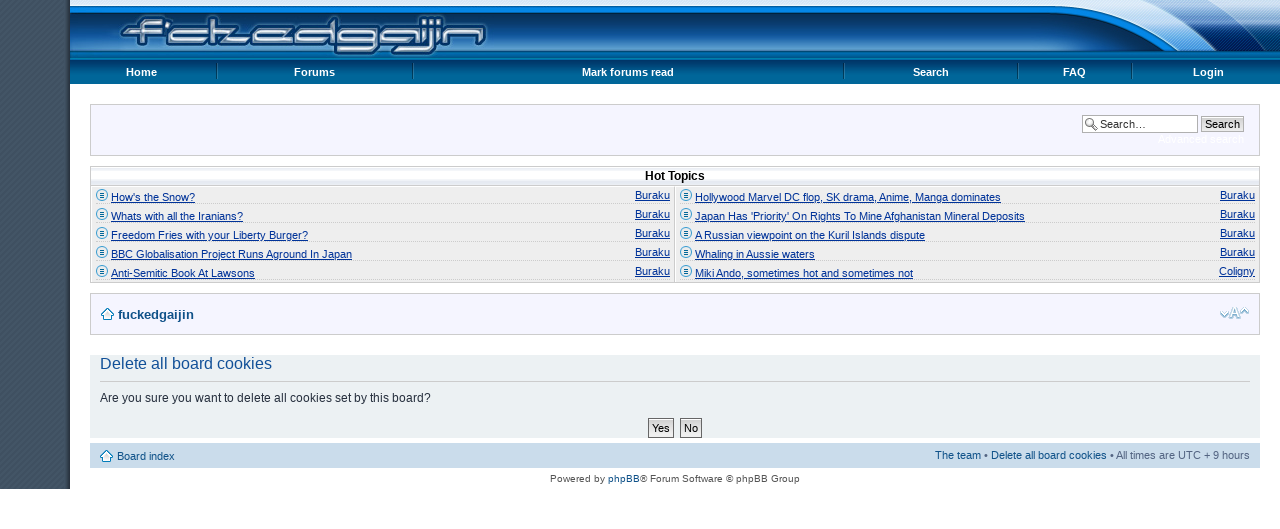

--- FILE ---
content_type: text/html; charset=UTF-8
request_url: https://www.fuckedgaijin.com/forums/ucp.php?mode=delete_cookies&sid=b7d6633da97014a1cb27489c892f32a6
body_size: 3119
content:
<!DOCTYPE html PUBLIC "-//W3C//DTD XHTML 1.0 Strict//EN" "http://www.w3.org/TR/xhtml1/DTD/xhtml1-strict.dtd">
<html xmlns="http://www.w3.org/1999/xhtml" dir="ltr" lang="en-gb" xml:lang="en-gb">
<head>
<meta http-equiv="content-type" content="text/html; charset=UTF-8" />
<meta http-equiv="content-style-type" content="text/css" />
<meta http-equiv="content-language" content="en-gb" />
<meta http-equiv="imagetoolbar" content="no" />
<meta name="resource-type" content="document" />
<meta name="distribution" content="global" />
<meta name="keywords" content="Japan,Gaijin,foreigner,expat,forum" />
<meta name="description" content="A no holds barred community blog and forum for foreigners in Japan, covering the gaijin experience and bizarre news from Japan. Site contains some ADULT CONTENT and TRACES OF NUTS." />
<link rel="icon" href="/favicon.ico" type="image/x-icon" />
<link rel="shortcut icon" href="/favicon.ico" type="image/x-icon" />
<script type="text/javascript" src="./mobiquo/tapatalkdetect.js"></script>

<title>fuckedgaijin &bull; User Control Panel &bull; Delete all board cookies</title>




<script type="text/javascript">
// <![CDATA[
	var jump_page = 'Enter the page number you wish to go to:';
	var on_page = '';
	var per_page = '';
	var base_url = '';
	var style_cookie = 'phpBBstyle';
	var style_cookie_settings = '; path=/; domain=www.fuckedgaijin.com';
	var onload_functions = new Array();
	var onunload_functions = new Array();

	

	/**
	* Find a member
	*/
	function find_username(url)
	{
		popup(url, 760, 570, '_usersearch');
		return false;
	}

	/**
	* New function for handling multiple calls to window.onload and window.unload by pentapenguin
	*/
	window.onload = function()
	{
		for (var i = 0; i < onload_functions.length; i++)
		{
			eval(onload_functions[i]);
		}
	};

	window.onunload = function()
	{
		for (var i = 0; i < onunload_functions.length; i++)
		{
			eval(onunload_functions[i]);
		}
	};

// ]]>
</script>
<script type="text/javascript" src="./styles/fg-style/template/styleswitcher.js"></script>
<script type="text/javascript" src="./styles/fg-style/template/forum_fn.js"></script>

<link href="./styles/fg-style/theme/print.css" rel="stylesheet" type="text/css" media="print" title="printonly" />
<link href="./style.php?id=2&amp;lang=en&amp;sid=a2d3b06e0082e6e78555a0a9275b41f4" rel="stylesheet" type="text/css" media="screen, projection" />

<link href="./styles/fg-style/theme/normal.css" rel="stylesheet" type="text/css" title="A" />
<link href="./styles/fg-style/theme/medium.css" rel="alternate stylesheet" type="text/css" title="A+" />
<link href="./styles/fg-style/theme/large.css" rel="alternate stylesheet" type="text/css" title="A++" />



<script type="text/javascript" src="/js/jquery.min.js"></script>
</head>

<body id="phpbb" class="section-ucp ltr">



<div id="wrap">
  <a id="top" name="top" accesskey="t"></a>
  <div id="page-header">
    
	<div id="logo-bar">
			
	  <div id="site-logo">
		<a href="./index.php?sid=a2d3b06e0082e6e78555a0a9275b41f4" title="Fucked Gaijin" id="logo"><img src="./styles/fg-style/imageset/fg-logo.png" width="490" height="54" alt="" title="" /></a>
	  </div>
      
	</div>
	<div id="menu-bar">
	  <table cellpadding="0" cellspacing="0" width="100%" border="0" class="menu_control">
		<tr>
		  <td>
			<a href="/">Home</a>
		  </td>
		  <td style="padding:0px;">
			<img src="./styles/fg-style/theme/images/fg/menu-divider.gif" border="0" alt="|" />
		  </td>
		  <td>
			<a href="/forums/" title="FuckedGaijin forums">Forums</a>
		  </td>

		  <td style="padding:0px;">
			<img src="./styles/fg-style/theme/images/fg/menu-divider.gif" border="0" alt="|" />
		  </td>



		  <td>
			<a href="" accesskey="m">Mark forums read</a>
		  </td>
		  <td style="padding:0px;">
			<img src="./styles/fg-style/theme/images/fg/menu-divider.gif" border="0" alt="|" />
		  </td>


		  <td>
			<a href="/forums/search.php">Search</a>
		  </td>

 		  <td style="padding:0px;">
			<img src="./styles/fg-style/theme/images/fg/menu-divider.gif" border="0" alt="|" />
		  </td>

		  <td>
			<a href="./faq.php?sid=a2d3b06e0082e6e78555a0a9275b41f4" title="Frequently Asked Questions">FAQ</a>
		  </td>

		  <td style="padding:0px;">
			<img src="./styles/fg-style/theme/images/fg/menu-divider.gif" border="0" alt="|" />
		  </td>
		  <td>
			<a href="./ucp.php?mode=login&amp;sid=a2d3b06e0082e6e78555a0a9275b41f4" title="Login" accesskey="x">Login</a>
		  </td>


		</tr>
	  </table>
	</div>
        
	<div id="sub-header">
	  <div id="info-box">

		
		<div id="search-box">
		  <form action="./search.php?sid=a2d3b06e0082e6e78555a0a9275b41f4" method="get" id="search">
			<fieldset>
			  <input name="keywords" id="keywords" type="text" maxlength="128" title="Search for keywords" class="inputbox search" value="Search…" onclick="if(this.value=='Search…')this.value='';" onblur="if(this.value=='')this.value='Search…';" />
			  <input class="button2" value="Search" type="submit" /><br />
			  <a href="./search.php?sid=a2d3b06e0082e6e78555a0a9275b41f4" title="View the advanced search options">Advanced search</a> <input type="hidden" name="sid" value="a2d3b06e0082e6e78555a0a9275b41f4" />

			</fieldset>
		  </form>
		</div>
		
		<div>
		  
		  
		  
		</div>
		<div style="clear:both;"></div>
	  </div>




	  <div id="hot-topics">
  <table cellspacing="0" cellpadding="0">
    <thead>
      <tr>
        <th colspan="2">Hot Topics</th>
      </tr>
    </thead>
    <tr><td width="50%" class="td-left td-top"> 
  <div class="hottopic">
    <span style="float:right;"><a href="/forums/memberlist.php?mode=viewprofile&u=993">Buraku</a></span>
    <a href="/forums/viewtopic.php?f=11&p=408921#p408921"><img src="/forums/images/icons/misc/hot-topic.png" alt="hot topic" /></a> <a href="/forums/viewtopic.php?f=11&p=408921#p408921">How's the Snow?</a>
  </div>
</td><td width="50%" class="td-top"> 
  <div class="hottopic">
    <span style="float:right;"><a href="/forums/memberlist.php?mode=viewprofile&u=993">Buraku</a></span>
    <a href="/forums/viewtopic.php?f=10&p=408913#p408913"><img src="/forums/images/icons/misc/hot-topic.png" alt="hot topic" /></a> <a href="/forums/viewtopic.php?f=10&p=408913#p408913">Hollywood Marvel DC flop, SK drama, Anime, Manga dominates</a>
  </div>
</td></tr>
<tr><td width="50%" class="td-left"> 
  <div class="hottopic">
    <span style="float:right;"><a href="/forums/memberlist.php?mode=viewprofile&u=993">Buraku</a></span>
    <a href="/forums/viewtopic.php?f=10&p=408920#p408920"><img src="/forums/images/icons/misc/hot-topic.png" alt="hot topic" /></a> <a href="/forums/viewtopic.php?f=10&p=408920#p408920">Whats with all the Iranians?</a>
  </div>
</td><td width="50%"> 
  <div class="hottopic">
    <span style="float:right;"><a href="/forums/memberlist.php?mode=viewprofile&u=993">Buraku</a></span>
    <a href="/forums/viewtopic.php?f=11&p=408908#p408908"><img src="/forums/images/icons/misc/hot-topic.png" alt="hot topic" /></a> <a href="/forums/viewtopic.php?f=11&p=408908#p408908">Japan Has 'Priority' On Rights To Mine Afghanistan Mineral Deposits</a>
  </div>
</td></tr>
<tr><td width="50%" class="td-left"> 
  <div class="hottopic">
    <span style="float:right;"><a href="/forums/memberlist.php?mode=viewprofile&u=993">Buraku</a></span>
    <a href="/forums/viewtopic.php?f=11&p=408918#p408918"><img src="/forums/images/icons/misc/hot-topic.png" alt="hot topic" /></a> <a href="/forums/viewtopic.php?f=11&p=408918#p408918">Freedom Fries with your Liberty Burger?</a>
  </div>
</td><td width="50%"> 
  <div class="hottopic">
    <span style="float:right;"><a href="/forums/memberlist.php?mode=viewprofile&u=993">Buraku</a></span>
    <a href="/forums/viewtopic.php?f=10&p=408907#p408907"><img src="/forums/images/icons/misc/hot-topic.png" alt="hot topic" /></a> <a href="/forums/viewtopic.php?f=10&p=408907#p408907">A Russian viewpoint on the Kuril Islands dispute</a>
  </div>
</td></tr>
<tr><td width="50%" class="td-left"> 
  <div class="hottopic">
    <span style="float:right;"><a href="/forums/memberlist.php?mode=viewprofile&u=993">Buraku</a></span>
    <a href="/forums/viewtopic.php?f=11&p=408916#p408916"><img src="/forums/images/icons/misc/hot-topic.png" alt="hot topic" /></a> <a href="/forums/viewtopic.php?f=11&p=408916#p408916">BBC Globalisation Project Runs Aground In Japan</a>
  </div>
</td><td width="50%"> 
  <div class="hottopic">
    <span style="float:right;"><a href="/forums/memberlist.php?mode=viewprofile&u=993">Buraku</a></span>
    <a href="/forums/viewtopic.php?f=11&p=408905#p408905"><img src="/forums/images/icons/misc/hot-topic.png" alt="hot topic" /></a> <a href="/forums/viewtopic.php?f=11&p=408905#p408905">Whaling in Aussie waters</a>
  </div>
</td></tr>
<tr><td width="50%" class="td-left"> 
  <div class="hottopic">
    <span style="float:right;"><a href="/forums/memberlist.php?mode=viewprofile&u=993">Buraku</a></span>
    <a href="/forums/viewtopic.php?f=11&p=408915#p408915"><img src="/forums/images/icons/misc/hot-topic.png" alt="hot topic" /></a> <a href="/forums/viewtopic.php?f=11&p=408915#p408915">Anti-Semitic Book At Lawsons</a>
  </div>
</td><td width="50%"> 
  <div class="hottopic">
    <span style="float:right;"><a href="/forums/memberlist.php?mode=viewprofile&u=3634">Coligny</a></span>
    <a href="/forums/viewtopic.php?f=10&p=408904#p408904"><img src="/forums/images/icons/misc/hot-topic.png" alt="hot topic" /></a> <a href="/forums/viewtopic.php?f=10&p=408904#p408904">Miki Ando, sometimes hot and sometimes not</a>
  </div>
</td></tr>
  </table>
</div>
<div style="clear:both;"></div>
	  <div id="breadcrumbs-top">
		<div style="float:right;padding-top:5px;">
		  <a href="#" onclick="fontsizeup(); return false;" onkeypress="return fontsizeup(event);" class="fontsize" title="Change font size">Change font size</a>
		</div>
		<ul class="linklist">
		  <li class="icon-home"><a href="./index.php?sid=a2d3b06e0082e6e78555a0a9275b41f4" accesskey="h">fuckedgaijin</a> </li>
		</ul>
	  </div>


	</div>
	

	<a name="start_here"></a>
	<div id="page-body">
		

<form id="confirm" action="./ucp.php?mode=delete_cookies&amp;sid=a2d3b06e0082e6e78555a0a9275b41f4&amp;confirm_key=37FMJTPKIK" method="post">
<div class="panel">
	<div class="inner"><span class="corners-top"><span></span></span>

	<h2>Delete all board cookies</h2>
	<p>Are you sure you want to delete all cookies set by this board?</p>
	
	<fieldset class="submit-buttons">
		<input type="hidden" name="confirm_uid" value="1" />
<input type="hidden" name="sess" value="a2d3b06e0082e6e78555a0a9275b41f4" />
<input type="hidden" name="sid" value="a2d3b06e0082e6e78555a0a9275b41f4" />

		<input type="submit" name="confirm" value="Yes" class="button2" />&nbsp; 
		<input type="submit" name="cancel" value="No" class="button2" />
	</fieldset>

	<span class="corners-bottom"><span></span></span></div>
</div>
</form>

</div>

<div id="page-footer">

	<div class="navbar">
		<div class="inner">

		<ul class="linklist">
			<li class="icon-home"><a href="./index.php?sid=a2d3b06e0082e6e78555a0a9275b41f4" accesskey="h">Board index</a></li>
				
			<li class="rightside"><a href="./memberlist.php?mode=leaders&amp;sid=a2d3b06e0082e6e78555a0a9275b41f4">The team</a> &bull; <a href="./ucp.php?mode=delete_cookies&amp;sid=a2d3b06e0082e6e78555a0a9275b41f4">Delete all board cookies</a> &bull; All times are UTC + 9 hours </li>
		</ul>

		</div>
	</div>

	<div class="copyright">Powered by <a href="http://www.phpbb.com/">phpBB</a>&reg; Forum Software &copy; phpBB Group
	
		
	</div>
</div>

</div>

<div>
	<a id="bottom" name="bottom" accesskey="z"></a>
	
</div>

</body>
</html>